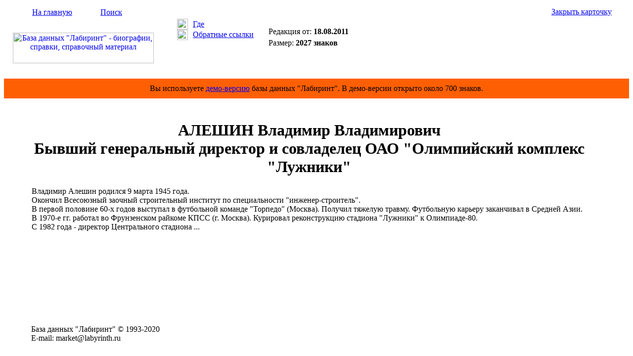

--- FILE ---
content_type: text/html; Charset=windows-1251
request_url: https://labyrinth.ru/content/card.asp?cardid=30772
body_size: 1943
content:

<html>
<head>
<title>АЛЕШИН Владимир Владимирович - Биография - БД &quot;Лабиринт&quot;</title>
<meta name="keywords" content="АЛЕШИН Владимир Владимирович, биография, справка, родился, родилась, окончил, работал, назначен, избран, директор, заместитель, начальник, пост, должность, член, компания"/>
<meta name="description" content="АЛЕШИН Владимир Владимирович - Биография - БД &quot;Лабиринт&quot;"/>
<link rel="stylesheet" type="text/css" href="/css/default.css"/>
<script language="JavaScript" type="text/javascript" src="/js/utils.js"></script>

</head>
<body>
<table border="0" cellspacing="0" cellpadding="0" width="100%" height="100%">
<tr>
<td>
<table border="0" cellspacing="0" cellpadding="0" width="100%" height="151">
<tr height="147">
<td width="320">
<table border="0" cellspacing="0" cellpadding="0" width="320">
<tr>
<td valign="middle" height="32" background="/img/backgr1.gif"><img src="/img/home1.gif" width="17" height="17" style="margin-left: 30px; margin-right: 10px;"><a href="/" class="span12">На главную</a><img src="/img/empty.gif" width="17" height="17" style="margin-left: 30px; margin-right: 10px;"><a href="/content/search.asp" class="span12">Поиск</a></td></tr>
<tr>
<td align="center" valign="middle" height="115"><a href="/" title="На главную страницу Базы данных &quot;Лабиринт&quot;"><img src="/img/logo2.gif" width="285" height="62" alt="База данных &quot;Лабиринт&quot; - биографии, справки, справочный материал"></a></td></tr></table>
</td>
<td valign="top" width="200" background="/img/backgr2.gif">
<table border="0" cellspacing="0" cellpadding="0" width="170" style="margin-left: 30px; margin-top: 30px;">
<tr>
<td width="32"><img src="/img/pic10.gif" width="22" height="22" style="margin-right: 10px;"></td>
<td><a href="#" title="Показать рубрики карточки" onclick="ShowRubricsCard(30772); return false;" class="span11">Где</a></td></tr>
<tr style="padding-top: 5px;">
<td><img src="/img/pic11.gif" width="22" height="21" style="margin-right: 10px;"></td>
<td><a href="#" title="Показать карточки со ссылками на открытую карточку" onclick="ShowRefs(30772,'/content/backref.asp'); return false;" class="span11">Обратные ссылки</a></td></tr></table>

</td>
<td width="100%">
<table border="0" cellspacing="0" cellpadding="0" width="100%">
<tr>
<td align="right" valign="middle" height="32" background="/img/backgr1.gif" nowrap style="padding-left: 10px;"><a href="#" title="Закрыть окно карточки" onclick="self.close(); return false;" class="span11">Закрыть карточку</a><img src="/img/pic12.gif" width="15" height="15" style="margin-left: 10px; margin-right: 10px;"></td></tr>
<tr>
<td valign="top" height="115" style="padding: 15px;">
<form method="post" action="/order/cardorder.asp" style="display: inline;" name="order_form" onsubmit="return FormValidate(this);"><input type="hidden" name="cardid" value="30772"><table border="0" cellspacing="0" cellpadding="0">
<tr valign="top">
<td nowrap><div class="span11">Редакция от: <span style="font-weight: bold;">18.08.2011</span></div>
<div style="margin-top: 5px;"><span class="span11">Размер: <span style="font-weight: bold;">2027 знаков</span></span></div>
</td>
</tr></table></form></td></tr></table>

</td></tr>
<tr height="4">
<td colspan="3" background="/img/backgr9.gif"><img src="/img/empty.gif" width="1" height="4"></td></tr></table>
</td></tr>
<tr><td height="40" bgcolor="#ff5f03"><div align="center"><span class="span24">Вы используете <a href="/" class="span24">демо-версию</a> базы данных "Лабиринт". В демо-версии открыто около 700 знаков.</span></div></td></tr>
<tr>
<td valign="top" height="100%">
<table border="0" cellspacing="0" cellpadding="0" width="100%" height="100%">
<tr valign="top">
<td>

</td>
<td width="100%">
<div style="padding: 0px 20px 25px 20px;">
<div id="rubrics" style="display: none; width: 100%;"></div>
<div id="backref" style="display: none; width: 100%;"></div>
<div id="cardcontentdiv" class="span25" style="padding-top: 25px;">
<CENTER>
<H1>АЛЕШИН Владимир Владимирович<BR>Бывший генеральный директор и совладелец ОАО "Олимпийский комплекс "Лужники"</H1></CENTER>
<P>&nbsp;&nbsp;&nbsp;&nbsp;&nbsp;&nbsp;&nbsp;&nbsp; Владимир Алешин родился 9 марта 1945 года. <BR>&nbsp;&nbsp;&nbsp;&nbsp;&nbsp;&nbsp;&nbsp;&nbsp; Окончил Всесоюзный заочный строительный институт по специальности "инженер-строитель". <BR>&nbsp;&nbsp;&nbsp;&nbsp;&nbsp;&nbsp;&nbsp;&nbsp; В первой половине 60-х годов выступал в футбольной команде "Торпедо" (Москва). Получил тяжелую травму. Футбольную карьеру заканчивал в Средней Азии. <BR>&nbsp;&nbsp;&nbsp;&nbsp;&nbsp;&nbsp;&nbsp;&nbsp; В 1970-е гг. работал во Фрунзенском райкоме КПСС (г. Москва). Курировал реконструкцию стадиона "Лужники" к Олимпиаде-80. <BR>&nbsp;&nbsp;&nbsp;&nbsp;&nbsp;&nbsp;&nbsp;&nbsp; С 1982 года - директор Центрального стадиона ...
</div>

<div style="text-align: center; margin: 10px 0;">
<div id="yandex_rtb_R-A-596342-3"></div><script type="text/javascript">
    (function(w, d, n, s, t) {
        w[n] = w[n] || [];
        w[n].push(function() {
            Ya.Context.AdvManager.render({
                blockId: "R-A-596342-3",
                renderTo: "yandex_rtb_R-A-596342-3",
                async: true
            });
        });
        t = d.getElementsByTagName("script")[0];
        s = d.createElement("script");
        s.type = "text/javascript";
        s.src = "//an.yandex.ru/system/context.js";
        s.async = true;
        t.parentNode.insertBefore(s, t);
    })(this, this.document, "yandexContextAsyncCallbacks");
</script></div>



</div>               
</td>

<td style="padding: 15px;">
<div id="yandex_rtb_R-A-596342-1"></div><script type="text/javascript">
    (function(w, d, n, s, t) {
        w[n] = w[n] || [];
        w[n].push(function() {
            Ya.Context.AdvManager.render({
                blockId: "R-A-596342-1",
                renderTo: "yandex_rtb_R-A-596342-1",
                async: true
            });
        });
        t = d.getElementsByTagName("script")[0];
        s = d.createElement("script");
        s.type = "text/javascript";
        s.src = "//an.yandex.ru/system/context.js";
        s.async = true;
        t.parentNode.insertBefore(s, t);
    })(this, this.document, "yandexContextAsyncCallbacks");
</script></td>


</tr>


</table></td></tr>
<tr>
<td>
<table border="0" cellspacing="0" cellpadding="0" width="100%" height="77">
<tr height="4">
<td background="/img/backgr5.gif" width="320"><img src="/img/empty.gif" width="320" height="4"></td>
<td background="/img/backgr6.gif" width="100%"></td></tr>
<tr>
<td valign="middle" background="/img/backgr7.gif" style="padding-left: 55px;">
<span class="span16">База&#160;данных&#160;"Лабиринт"&#160;&copy;&#160;1993-2020&#160;</span><br><span class="span16">E-mail:&#160;market@labyrinth.ru</span></td>
<td valign="middle" background="/img/backgr7.gif">
<!--begin of Rambler's Top100 code -->
<!--
<a href="http://top100.rambler.ru/top100/"><img src="http://counter.rambler.ru/top100.cnt?823124" alt="" width=1 height=1 border=0></a>
-->
<!--end of Top100 code-->
<!--begin of Top100 logo-->

<!--
<a href="http://top100.rambler.ru/top100/"><img src="http://top100-images.rambler.ru/top100/w2.gif" alt="Rambler's Top100" width=88 height=31 border=0></a>
-->
<!--end of Top100 logo -->
</td></tr></table>



</td></tr></table>
</body>
</html>